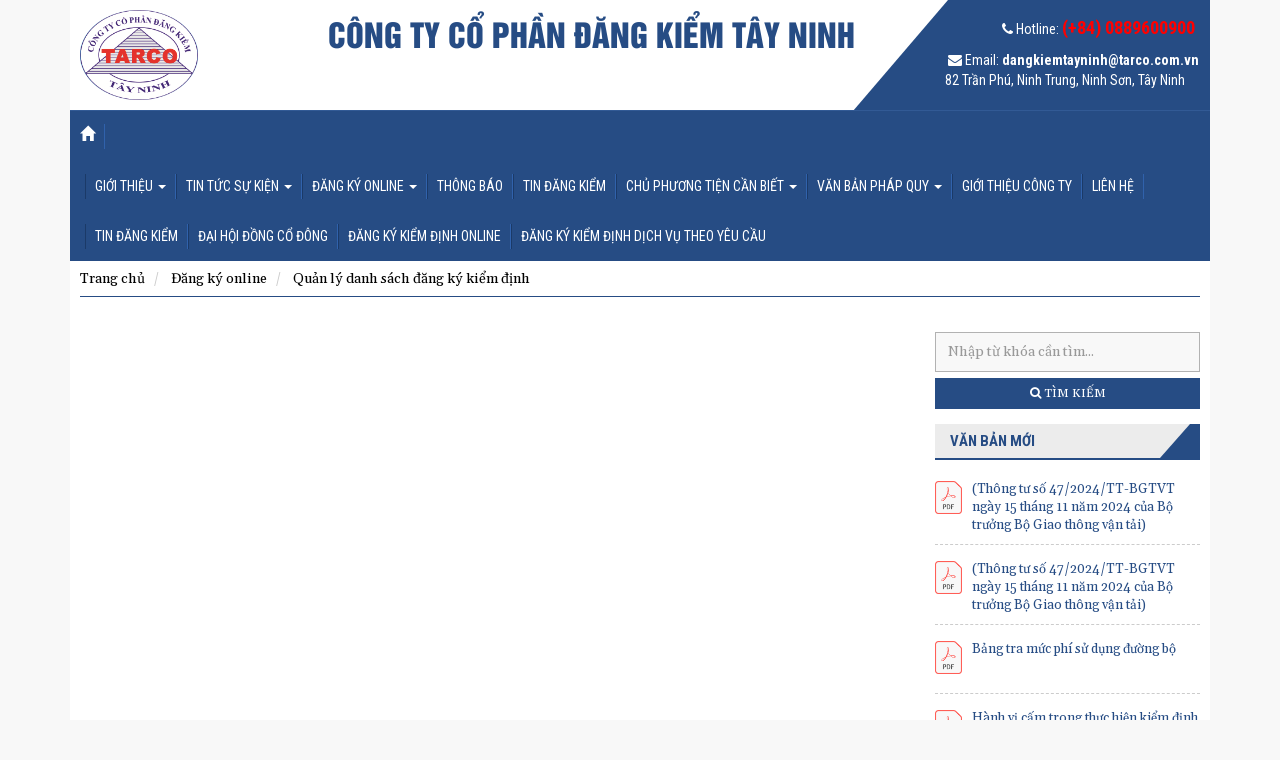

--- FILE ---
content_type: text/html; charset=UTF-8
request_url: https://dangkiemtayninh.vn/quan-ly-danh-sach-dang-ky-kiem-dinh.html
body_size: 5680
content:
<!DOCTYPE html>
<html lang="vi">
<head>
<meta name="viewport" content="width=device-width, initial-scale=1" class="metaview">
<meta http-equiv="Content-Type" content="text/html; charset=utf-8" />
<meta name="format-detection" content="telephone=no">
<base href="https://dangkiemtayninh.vn/" />
<link rel="canonical" href="https://dangkiemtayninh.vn/quan-ly-danh-sach-dang-ky-kiem-dinh.html" />
<link href="https://dangkiemtayninh.vn/img_data/icon/LOGONHO250226866731.png" rel="shortcut icon" type="image/x-icon" />
<title>Quản lý danh sách đăng ký kiểm định</title>
<meta name="keywords" content="" />
<meta name="description" content="" />
  <meta content="INDEX,FOLLOW" name="robots" />
<meta itemprop="name" content="Quản lý danh sách đăng ký kiểm định">
<meta itemprop="description" content="">
<meta itemprop="image" content="https://dangkiemtayninh.vn/img_data/images/">

<meta name="twitter:card" content="summary_large_image">
<meta name="twitter:site" content="@publisher_handle">
<meta name="twitter:title" content="Quản lý danh sách đăng ký kiểm định">
<meta name="twitter:description" content="">
<meta name="twitter:creator" content="@author_handle">
<meta name="twitter:image:src" content="https://dangkiemtayninh.vn/img_data/images/">

<meta property="og:title" content="Quản lý danh sách đăng ký kiểm định" />
<meta property="og:type" content="article" />
<meta property="og:url" content="https://dangkiemtayninh.vn/quan-ly-danh-sach-dang-ky-kiem-dinh.html" />
<meta property="og:image" content="https://dangkiemtayninh.vn/img_data/images/" />
<meta property="og:description" content="" />
<meta property="og:site_name" content="hutoglobal" />
<meta property="fb:page_id" content="" />



<link rel="preconnect" href="https://fonts.gstatic.com">
<link href="https://fonts.googleapis.com/css2?family=Gelasio:ital,wght@0,400;0,500;0,600;0,700;1,400;1,500;1,600;1,700&family=Roboto+Condensed:ital,wght@0,400;0,700;1,400;1,700&display=swap" rel="stylesheet">
<link rel="stylesheet" href="templates/module/uikit/css/uikit.css" />
<link href="https://dangkiemtayninh.vn/templates/module/bootstrap/css/bootstrap.min.css" rel="stylesheet" />
<link href="https://dangkiemtayninh.vn/templates/css/styles.css" rel="stylesheet" />
<link href="https://dangkiemtayninh.vn/templates/css/responsive.css" rel="stylesheet" />
<script src="https://dangkiemtayninh.vn/templates/module/bootstrap/js/jquery-1.11.3.min.js"></script>

</head>
<body data-src="tin-tuc">
        
<header>
    <div class="container">
        <div style="background-color: #ffff;">
            <div class="row">
                <div class="col-md-2 col-sm-3 col-text">
                    <a href="https://dangkiemtayninh.vn/" title="CÔNG TY CỔ PHẦN ĐĂNG KIỂM TÂY NINH" class="logo">
                        <img src="https://dangkiemtayninh.vn/img_data/icon/LOGONHO428808171859.png" alt="CÔNG TY CỔ PHẦN ĐĂNG KIỂM TÂY NINH" />
                    </a>
                </div>
                <div class="col-md-7 col-sm-9 col-text">
                                        <div class="page-name">CÔNG TY CỔ PHẦN ĐĂNG KIỂM TÂY NINH</div>
                                        <!--div class="text-right lienhe-head">
                        <span><i class="fa fa-map-marker"></i>82 Trần Phú, Ninh Trung, Ninh Sơn, Tây Ninh</span>
                        <span><i class="fa fa-phone"></i>+848 89600900</span>
                        <span><i class="fa fa-envelope"></i>dangkiemtayninh@tarco.com.vn</span>
                    </div-->
                </div>
                <div class="col-sm-3 sm-none">
                    <div class=" right-head col-text text-right">
                        <div class="hotline"><i class="fa fa-phone"></i> Hotline: <strong>(+84) 0889600900</strong></div>
                        <div class="email"><i class="fa fa-envelope" aria-hidden="true"></i> Email: <strong>dangkiemtayninh@tarco.com.vn</strong></div>
                        <div class="diachi">82 Trần Phú, Ninh Trung, Ninh Sơn, Tây Ninh</div>
                    </div>
                </div>
            </div>
        </div>
    </div>
</header>
<div class="container">
    <nav class="navbar navbar-default" role="navigation">
        <!-- Brand and toggle get grouped for better mobile display -->
        <div class="navbar-header">
            <button type="button" class="navbar-toggle" data-toggle="collapse" data-target="#bs-example-navbar-collapse-1">
            <span class="sr-only">Toggle navigation</span>
            <span class="icon-bar"></span>
            <span class="icon-bar"></span>
            <span class="icon-bar"></span>
            </button>
            <a class="navbar-brand" href="https://dangkiemtayninh.vn/"><span class="glyphicon glyphicon-home"></span></a>
        </div>
        <!-- Collect the nav links, forms, and other content for toggling -->
        <div class="collapse navbar-collapse" id="bs-example-navbar-collapse-1">
            <ul class="nav navbar-nav">
                <li class="dropdown dropdown2" >
                        <a href="https://dangkiemtayninh.vn/gioi-thieu.html" title="Giới thiệu">Giới thiệu <span class="caret"></span></a>
                        <ul class="dropdown-menu">
                            
                        <li  class="sub-nav">
                            <a href="https://dangkiemtayninh.vn/chi-nhanh-truc-thuoc.html" title="Chi nhánh trực thuộc">Chi nhánh trực thuộc <span class="caret"></span></a>
                            <ul><li><a href="https://dangkiemtayninh.vn/gioi-thieu-cong-ty.html" title="Giới thiệu công ty">Giới thiệu công ty</a></li></ul>
                        </li><li><a href="https://dangkiemtayninh.vn/so-do-to-chuc.html" title="Sơ đồ tổ chức">Sơ đồ tổ chức</a></li><li><a href="https://dangkiemtayninh.vn/chinh-sach-va-muc-tieu-chat-luong.html" title="Chính sách và mục tiêu chất lượng">Chính sách và mục tiêu chất lượng</a></li>
                        </ul>
                    </li><li class="dropdown dropdown2" >
                        <a href="https://dangkiemtayninh.vn/tin-tuc-su-kien.html" title="Tin tức sự kiện">Tin tức sự kiện <span class="caret"></span></a>
                        <ul class="dropdown-menu">
                            
                        <li  class="sub-nav">
                            <a href="https://dangkiemtayninh.vn/tin-noi-bo.html" title="Tin nội bộ">Tin nội bộ <span class="caret"></span></a>
                            <ul><li><a href="https://dangkiemtayninh.vn/hoat-dong-noi-bo.html" title="Hoạt động nội bộ">Hoạt động nội bộ</a></li><li><a href="https://dangkiemtayninh.vn/dao-tao-tuyen-dung.html" title="Đào tạo - Tuyển dụng">Đào tạo - Tuyển dụng</a></li><li><a href="https://dangkiemtayninh.vn/thong-bao-5.html" title="Thông báo">Thông báo</a></li></ul>
                        </li><li><a href="https://dangkiemtayninh.vn/tin-dang-kiem-5.html" title="Tin đăng kiểm">Tin đăng kiểm</a></li><li><a href="https://dangkiemtayninh.vn/tin-giao-thong-.html" title="Tin giao thông ">Tin giao thông </a></li><li><a href="https://dangkiemtayninh.vn/tin-kinh-te.html" title="Tin kinh tế">Tin kinh tế</a></li><li><a href="https://dangkiemtayninh.vn/tin-xa-hoi-.html" title="Tin Xã hội ">Tin Xã hội </a></li><li><a href="https://dangkiemtayninh.vn/tin-khac.html" title="Tin khác">Tin khác</a></li>
                        </ul>
                    </li><li class="dropdown dropdown2" >
                        <a href="https://dangkiemtayninh.vn/dang-ky-online.html" title="Đăng ký online">Đăng ký online <span class="caret"></span></a>
                        <ul class="dropdown-menu">
                            <li><a href="https://dangkiemtayninh.vn/dang-ky-kiem-dinh-online.html" title="Đăng ký kiểm định online">Đăng ký kiểm định online</a></li><li><a href="https://dangkiemtayninh.vn/dang-ky-kiem-dinh-dich-vu-theo-yeu-cau.html" title="Đăng ký kiểm định dịch vụ theo yêu cầu">Đăng ký kiểm định dịch vụ theo yêu cầu</a></li><li><a href="https://dangkiemtayninh.vn/quan-ly-danh-sach-dang-ky-kiem-dinh.html" title="Quản lý danh sách đăng ký kiểm định">Quản lý danh sách đăng ký kiểm định</a></li>
                        </ul>
                    </li><li><a href="https://dangkiemtayninh.vn/thong-bao-5.html" title="Thông báo">Thông báo</a></li><li><a href="https://dangkiemtayninh.vn/tin-dang-kiem.html" title="Tin đăng kiểm">Tin đăng kiểm</a></li><li class="dropdown dropdown2" >
                        <a href="https://dangkiemtayninh.vn/chu-phuong-tien-can-biet.html" title="Chủ phương tiện cần biết">Chủ phương tiện cần biết <span class="caret"></span></a>
                        <ul class="dropdown-menu">
                            <li><a href="https://dangkiemtayninh.vn/thu-tuc-dang-kiem.html" title="Thủ tục Đăng kiểm">Thủ tục Đăng kiểm</a></li><li><a href="https://dangkiemtayninh.vn/tin-dang-kiem.html" title="Tin đăng kiểm">Tin đăng kiểm</a></li>
                        </ul>
                    </li><li class="dropdown dropdown2" >
                        <a href="https://dangkiemtayninh.vn/van-ban-phap-quy.html" title="Văn bản pháp quy">Văn bản pháp quy <span class="caret"></span></a>
                        <ul class="dropdown-menu">
                            <li><a href="https://dangkiemtayninh.vn/van-ban-quy-pham-phap-luat.html" title="Văn bản Quy phạm pháp luật">Văn bản Quy phạm pháp luật</a></li><li><a href="https://dangkiemtayninh.vn/quy-chuan-tieu-chuan.html" title="Quy Chuẩn - Tiêu Chuẩn">Quy Chuẩn - Tiêu Chuẩn</a></li><li><a href="https://dangkiemtayninh.vn/huong-dan.html" title="Hướng dẫn">Hướng dẫn</a></li>
                        <li  class="sub-nav">
                            <a href="https://dangkiemtayninh.vn/chu-phuong-tien-can-biet.html" title="Chủ phương tiện cần biết">Chủ phương tiện cần biết <span class="caret"></span></a>
                            <ul><li><a href="https://dangkiemtayninh.vn/thu-tuc-dang-kiem.html" title="Thủ tục Đăng kiểm">Thủ tục Đăng kiểm</a></li><li><a href="https://dangkiemtayninh.vn/tin-dang-kiem.html" title="Tin đăng kiểm">Tin đăng kiểm</a></li></ul>
                        </li>
                        </ul>
                    </li><li><a href="https://dangkiemtayninh.vn/gioi-thieu-cong-ty.html" title="Giới thiệu công ty">Giới thiệu công ty</a></li><li><a href="https://dangkiemtayninh.vn/lien-he.html" title="Liên hệ">Liên hệ</a></li><li><a href="https://dangkiemtayninh.vn/tin-dang-kiem-5.html" title="Tin đăng kiểm">Tin đăng kiểm</a></li><li><a href="https://dangkiemtayninh.vn/dai-hoi-dong-co-dong-.html" title="ĐẠI HỘI ĐỒNG CỔ ĐÔNG ">ĐẠI HỘI ĐỒNG CỔ ĐÔNG </a></li><li><a href="https://dangkiemtayninh.vn/dang-ky-kiem-dinh-online.html" title="Đăng ký kiểm định online">Đăng ký kiểm định online</a></li><li><a href="https://dangkiemtayninh.vn/dang-ky-kiem-dinh-dich-vu-theo-yeu-cau.html" title="Đăng ký kiểm định dịch vụ theo yêu cầu">Đăng ký kiểm định dịch vụ theo yêu cầu</a></li>            </ul>
            <!--form class="navbar-form navbar-left" role="search">
                <div class="form-group">
                    <input type="text" class="form-control" placeholder="Search">
                </div>
                <button type="submit" class="btn btn-default">Submit</button>
            </form-->
            
        </div>
        <!-- /.navbar-collapse -->
    <!-- /.container-fluid -->
    </nav>
</div>
 

<link href="https://dangkiemtayninh.vn/templates/module/HC-MobileNav/css/HC-Mobilenav.css" rel="stylesheet"/>
<nav id="main-nav">
    <ul class="first-nav">
        <li>
            <form method="get" action="index.php" role="search">
                <input type="hidden" name="com" value="search">
                <input name="textsearch" type="text" class="form-control" placeholder="Nhập từ khóa tìm kiếm">
            </form>
        </li>
    </ul>
    <ul class="second-nav">
        <li>
                        <a href="https://dangkiemtayninh.vn/gioi-thieu.html"  title="Giới thiệu">Giới thiệu</a>
                        <ul>
                            
                        <li>
                            <a href="https://dangkiemtayninh.vn/chi-nhanh-truc-thuoc.html" title="Chi nhánh trực thuộc">Chi nhánh trực thuộc <span class="caret"></span></a>
                            <ul><li><a href="https://dangkiemtayninh.vn/gioi-thieu-cong-ty.html" title="Giới thiệu công ty">Giới thiệu công ty</a></li></ul>
                        </li><li><a href="https://dangkiemtayninh.vn/so-do-to-chuc.html" title="Sơ đồ tổ chức">Sơ đồ tổ chức</a></li><li><a href="https://dangkiemtayninh.vn/chinh-sach-va-muc-tieu-chat-luong.html" title="Chính sách và mục tiêu chất lượng">Chính sách và mục tiêu chất lượng</a></li>
                        </ul>
                    </li><li>
                        <a href="https://dangkiemtayninh.vn/tin-tuc-su-kien.html"  title="Tin tức sự kiện">Tin tức sự kiện</a>
                        <ul>
                            
                        <li>
                            <a href="https://dangkiemtayninh.vn/tin-noi-bo.html" title="Tin nội bộ">Tin nội bộ <span class="caret"></span></a>
                            <ul><li><a href="https://dangkiemtayninh.vn/hoat-dong-noi-bo.html" title="Hoạt động nội bộ">Hoạt động nội bộ</a></li><li><a href="https://dangkiemtayninh.vn/dao-tao-tuyen-dung.html" title="Đào tạo - Tuyển dụng">Đào tạo - Tuyển dụng</a></li><li><a href="https://dangkiemtayninh.vn/thong-bao-5.html" title="Thông báo">Thông báo</a></li></ul>
                        </li><li><a href="https://dangkiemtayninh.vn/tin-dang-kiem-5.html" title="Tin đăng kiểm">Tin đăng kiểm</a></li><li><a href="https://dangkiemtayninh.vn/tin-giao-thong-.html" title="Tin giao thông ">Tin giao thông </a></li><li><a href="https://dangkiemtayninh.vn/tin-kinh-te.html" title="Tin kinh tế">Tin kinh tế</a></li><li><a href="https://dangkiemtayninh.vn/tin-xa-hoi-.html" title="Tin Xã hội ">Tin Xã hội </a></li><li><a href="https://dangkiemtayninh.vn/tin-khac.html" title="Tin khác">Tin khác</a></li>
                        </ul>
                    </li><li>
                        <a href="https://dangkiemtayninh.vn/dang-ky-online.html"  title="Đăng ký online">Đăng ký online</a>
                        <ul>
                            <li><a href="https://dangkiemtayninh.vn/dang-ky-kiem-dinh-online.html" title="Đăng ký kiểm định online">Đăng ký kiểm định online</a></li><li><a href="https://dangkiemtayninh.vn/dang-ky-kiem-dinh-dich-vu-theo-yeu-cau.html" title="Đăng ký kiểm định dịch vụ theo yêu cầu">Đăng ký kiểm định dịch vụ theo yêu cầu</a></li><li><a href="https://dangkiemtayninh.vn/quan-ly-danh-sach-dang-ky-kiem-dinh.html" title="Quản lý danh sách đăng ký kiểm định">Quản lý danh sách đăng ký kiểm định</a></li>
                        </ul>
                    </li><li><a href="https://dangkiemtayninh.vn/thong-bao-5.html" title="Thông báo">Thông báo</a></li><li><a href="https://dangkiemtayninh.vn/tin-dang-kiem.html" title="Tin đăng kiểm">Tin đăng kiểm</a></li><li>
                        <a href="https://dangkiemtayninh.vn/chu-phuong-tien-can-biet.html"  title="Chủ phương tiện cần biết">Chủ phương tiện cần biết</a>
                        <ul>
                            <li><a href="https://dangkiemtayninh.vn/thu-tuc-dang-kiem.html" title="Thủ tục Đăng kiểm">Thủ tục Đăng kiểm</a></li><li><a href="https://dangkiemtayninh.vn/tin-dang-kiem.html" title="Tin đăng kiểm">Tin đăng kiểm</a></li>
                        </ul>
                    </li><li>
                        <a href="https://dangkiemtayninh.vn/van-ban-phap-quy.html"  title="Văn bản pháp quy">Văn bản pháp quy</a>
                        <ul>
                            <li><a href="https://dangkiemtayninh.vn/van-ban-quy-pham-phap-luat.html" title="Văn bản Quy phạm pháp luật">Văn bản Quy phạm pháp luật</a></li><li><a href="https://dangkiemtayninh.vn/quy-chuan-tieu-chuan.html" title="Quy Chuẩn - Tiêu Chuẩn">Quy Chuẩn - Tiêu Chuẩn</a></li><li><a href="https://dangkiemtayninh.vn/huong-dan.html" title="Hướng dẫn">Hướng dẫn</a></li>
                        <li>
                            <a href="https://dangkiemtayninh.vn/chu-phuong-tien-can-biet.html" title="Chủ phương tiện cần biết">Chủ phương tiện cần biết <span class="caret"></span></a>
                            <ul><li><a href="https://dangkiemtayninh.vn/thu-tuc-dang-kiem.html" title="Thủ tục Đăng kiểm">Thủ tục Đăng kiểm</a></li><li><a href="https://dangkiemtayninh.vn/tin-dang-kiem.html" title="Tin đăng kiểm">Tin đăng kiểm</a></li></ul>
                        </li>
                        </ul>
                    </li><li><a href="https://dangkiemtayninh.vn/gioi-thieu-cong-ty.html" title="Giới thiệu công ty">Giới thiệu công ty</a></li><li><a href="https://dangkiemtayninh.vn/lien-he.html" title="Liên hệ">Liên hệ</a></li><li><a href="https://dangkiemtayninh.vn/tin-dang-kiem-5.html" title="Tin đăng kiểm">Tin đăng kiểm</a></li><li><a href="https://dangkiemtayninh.vn/dai-hoi-dong-co-dong-.html" title="ĐẠI HỘI ĐỒNG CỔ ĐÔNG ">ĐẠI HỘI ĐỒNG CỔ ĐÔNG </a></li><li><a href="https://dangkiemtayninh.vn/dang-ky-kiem-dinh-online.html" title="Đăng ký kiểm định online">Đăng ký kiểm định online</a></li><li><a href="https://dangkiemtayninh.vn/dang-ky-kiem-dinh-dich-vu-theo-yeu-cau.html" title="Đăng ký kiểm định dịch vụ theo yêu cầu">Đăng ký kiểm định dịch vụ theo yêu cầu</a></li>    </ul>
</nav>
<!-- hc-offcanvas-nav -->
<script src="https://dangkiemtayninh.vn/templates/module/HC-MobileNav/js/hc-offcanvas-nav.js"></script>
<script>
    (function($) {
      var $main_nav = $('#main-nav');
      var $toggle = $('.navbar-toggle');
      var defaultData = {
    	maxWidth: false,
    	customToggle: $toggle,
    	navTitle: 'Danh mục',
    	levelTitles: true,
    	pushContent: '#container',
    	insertClose: false,
      };
      // call our plugin
      var Nav = $main_nav.hcOffcanvasNav(defaultData);
    
    })(jQuery);
</script>
<!-- hc-offcanvas-nav -->    <div class="container">
    <div class="br-trang p10">
        <div class="sodotrang">
            
				<ol vocab="https://schema.org/" typeof="BreadcrumbList" class="breadcrumb">
                                    <li property="itemListElement" typeof="ListItem">
                                        <a property="item" typeof="WebPage" href="https://dangkiemtayninh.vn/">
                                                <span property="name">Trang chủ</span>
                                        </a> <meta property="position" content="1">
                                    </li>
                                    
                                    <li property="itemListElement" typeof="ListItem">
                                        <a  property="item" typeof="WebPage" href="https://dangkiemtayninh.vn/dang-ky-online.html">
                                            <span property="name">Đăng ký online</span>
                                        </a> <meta property="position" content="2">
                                    </li>
                                    <li property="itemListElement" typeof="ListItem">
                                        <a class="active" property="item" typeof="WebPage" href="https://dangkiemtayninh.vn/quan-ly-danh-sach-dang-ky-kiem-dinh.html">
                                            <span property="name">Quản lý danh sách đăng ký kiểm định</span>
                                        </a> <meta property="position" content="3">
                                    </li>
				</ol>        </div>
        <div class="row m-10">
            <div class="col-md-9 col-sm-8 p10">
				
                <div class="list-news" style="border: none;margin-top: 0;padding-top: 16px;">
                                </div>
                <div class="pagination-page">
                                    </div>
            </div>
            <div class="col-md-3 p10 col-sm-4">
                <div class="box-search">
    <form method="GET" action="index.php" class="search-form" >
        <input type="hidden" name="com" value="search">
        <input name="textsearch" type="text" class="form-control" placeholder="Nhập từ khóa cần tìm...">
        <button class="btn btn-search" type="submit"><i class="fa fa-search"></i> Tìm kiếm</button>
    </form>
</div>
<div class="title-right">
    <span></span> Văn bản mới
</div>
<div class="list-vanban">
    <ul class="vanban">
                <li><a href="https://dangkiemtayninh.vn/-thong-tu-so-47-2024-tt-bgtvt-ngay-15-thang-11-nam-2024-cua-bo-truong-bo-giao-thong-van-tai--114.html" title="(Thông tư số 47/2024/TT-BGTVT ngày 15 tháng 11 năm 2024 của Bộ trưởng Bộ Giao thông vận tải)">(Thông tư số 47/2024/TT-BGTVT ngày 15 tháng 11 năm 2024 của Bộ trưởng Bộ Giao thông vận tải)</a></li>  
                 <li><a href="https://dangkiemtayninh.vn/-thong-tu-so-47-2024-tt-bgtvt-ngay-15-thang-11-nam-2024-cua-bo-truong-bo-giao-thong-van-tai-.html" title="(Thông tư số 47/2024/TT-BGTVT ngày 15 tháng 11 năm 2024 của Bộ trưởng Bộ Giao thông vận tải)">(Thông tư số 47/2024/TT-BGTVT ngày 15 tháng 11 năm 2024 của Bộ trưởng Bộ Giao thông vận tải)</a></li>  
                 <li><a href="https://dangkiemtayninh.vn/bang-tra-muc-phi-su-dung-duong-bo.html" title="Bảng tra mức phí sử dụng đường bộ">Bảng tra mức phí sử dụng đường bộ</a></li>  
                 <li><a href="https://dangkiemtayninh.vn/hanh-vi-cam-trong-thuc-hien-kiem-dinh-xe-co-gioi.html" title="Hành vị cấm trong thực hiện kiểm định xe cơ giới">Hành vị cấm trong thực hiện kiểm định xe cơ giới</a></li>  
                 <li><a href="https://dangkiemtayninh.vn/noi-quy-phong-chong-dich-covid-19-tai-cong-ty-cp-dang-kiem-tay-ninh.html" title="Nội quy phòng chống dịch CoVid-19 tại Công ty CP Đăng kiểm Tây Ninh">Nội quy phòng chống dịch CoVid-19 tại Công ty CP Đăng kiểm Tây Ninh</a></li>  
                 <li><a href="https://dangkiemtayninh.vn/thong-tu-quy-dinh-muc-thu-che-do-thu-nop-mien-quan-ly-va-su-dung-phi-su-dung-duong-bo-.html" title="Thông tư quy định mức thu, chế độ thu, nộp, miễn, quản lý và sử dụng phí sử dụng đường bộ.">Thông tư quy định mức thu, chế độ thu, nộp, miễn, quản lý và sử dụng phí sử dụng đường bộ.</a></li>  
                 <li><a href="https://dangkiemtayninh.vn/thong-tu-quy-dinh-ve-gia-dich-vu-kiem-dinh-an-toan-ky-thuat-va-bao-ve-moi-truong-doi-voi-xe-co-gioi-thiet-bi-va-xe-may-chuyen-dung-dang-luu-hanh-danh-gia-hieu-chuan-thiet-bi-kiem-tra-xe-co-gioi-.html" title="Thông tư quy định về giá dịch vụ kiểm định an toàn kỹ thuật và bảo vệ môi trường đối với xe cơ giới, thiết bị và xe máy chuyên dùng đang lưu hành; đánh giá, hiệu chuẩn thiết bị kiểm tra xe cơ giới.">Thông tư quy định về giá dịch vụ kiểm định an toàn kỹ thuật và bảo vệ môi trường đối với xe cơ giới, thiết bị và xe máy chuyên dùng đang lưu hành; đánh giá, hiệu chuẩn thiết bị kiểm tra xe cơ giới.</a></li>  
                 <li><a href="https://dangkiemtayninh.vn/thong-tu-quy-dinh-muc-thu-che-do-thu-nop-quan-ly-le-phi-cap-giay-chung-nhan-bao-dam-chat-luong-an-toan-ky-thuat-doi-voi-may-thiet-bi-phuong-tien-giao-thong-van-tai-co-yeu-cau-nghiem-ngat-ve-an-toan-.html" title="Thông tư quy định mức thu, chế độ thu, nộp, quản lý lệ phí cấp giấy chứng nhận bảo đảm chất lượng, an toàn kỹ thuật đối với máy, thiết bị, phương tiện giao thông vận tải có yêu cầu nghiêm ngặt về an toàn.">Thông tư quy định mức thu, chế độ thu, nộp, quản lý lệ phí cấp giấy chứng nhận bảo đảm chất lượng, an toàn kỹ thuật đối với máy, thiết bị, phương tiện giao thông vận tải có yêu cầu nghiêm ngặt về an toàn.</a></li>  
                 <li><a href="https://dangkiemtayninh.vn/quy-chuan-ky-thuat-quoc-gia-ve-don-vi-dang-kiem-xe-co-gioi--114.html" title="Quy chuẩn kỹ thuật quốc gia về đơn vị Đăng kiểm xe cơ giới.">Quy chuẩn kỹ thuật quốc gia về đơn vị Đăng kiểm xe cơ giới.</a></li>  
                 <li><a href="https://dangkiemtayninh.vn/quy-chuan-ky-thuat-quoc-gia-ve-chat-luong-an-toan-ky-thuat-va-bao-ve-moi-truong-doi-voi-xe-o-to-.html" title="Quy chuẩn kỹ thuật quốc gia về chất lượng an toàn kỹ thuật và bảo vệ môi trường đối với xe ô tô.">Quy chuẩn kỹ thuật quốc gia về chất lượng an toàn kỹ thuật và bảo vệ môi trường đối với xe ô tô.</a></li>  
             </ul>
</div>
<div class="title-right">
    <span></span> Thông báo
</div>
<div class="list-thongbao">
    <ul class="thongbao">
                <li><a href="https://dangkiemtayninh.vn/quy-khach-co-the-dang-ky-kiem-dinh-online-qua-so-tong-dai-0889-600900-.html" title="Quý khách có thể đăng ký kiểm định online qua số tổng đài 0889 600900 ">Quý khách có thể đăng ký kiểm định online qua số tổng đài 0889 600900 </a></li>  
             </ul>
</div>
<div class="title-right">
    <span></span> Thư viện ảnh
</div>
<div class="thuvienanh">
    </div>
<br>
<div class="thuvienanh">
<div class="quangcao">
	<a href="">
		<img src="img_data/images/images419945231666.jfif" alt="" />
	</a>
</div>
</div>
<div class="title-right">
    <span></span> Liên kết website
</div>
<div class="lienketweb">
    <ul>
                <li><a href="https://www.tayninh.gov.vn/Pages/Default.aspx" title="Cổng thông tin điện tử Tây Ninh" target="_blank">Cổng thông tin điện tử Tây Ninh</a></li>  
                 <li><a href="https://mt.gov.vn/vn/Pages/Trangchu.aspx" title="Cổng thông tin điện tử Bộ GTVT" target="_blank">Cổng thông tin điện tử Bộ GTVT</a></li>  
                 <li><a href="http://www.vr.org.vn/" title="Cổng thông tin điện tử Cục Đăng kiểm Việt Nam" target="_blank">Cổng thông tin điện tử Cục Đăng kiểm Việt Nam</a></li>  
                 <li><a href="" title="" target="_blank"></a></li>  
             </ul>
</div>            </div>
        </div>
    </div>
</div>
    
<div class="container">
    <footer class="text-center">
        <h4 class="title-f">CÔNG TY CỔ PHẦN ĐĂNG KIỂM TÂY NINH</h4>
        <div class="content">
            <p style="text-align:center">Địa chỉ: 082 Trần Phú, KP Ninh Trung, P Ninh Sơn, Tây Ninh</p>

<p style="text-align:center">Fax: 0276.3824223</p>

<p style="text-align:center">Email: dangkiemtayninh@tarco.com.vn</p>

<p style="text-align:center">Website: dangkiemtayninh.vn</p>
        </div>
		<hr style="border-top: 1px dashed #ccc;width: 46%;margin: 18px auto;display: block;">
		<div class="row">
			<div  class="col-md-4">
				<p><strong><i class="fa fa-map-marker" aria-hidden="true"></i> Trung tâm Đăng kiểm 7001S</strong></p>
				<p style="text-align:center">Địa chỉ:&nbsp;Địa chỉ Số 82 đường Trần Phú, khu phố Ninh Trung, phường Ninh Sơn, thành phố Tây Ninh, tỉnh Tây Ninh</p>

<p style="text-align:center">Mail: dangkiemxecogioi7001S@tarco.com.vn</p>

<p style="text-align:center">Điện thoại: 0276.38.21.820</p>
			</div>
			<div  class="col-md-4">
				<p><strong><i class="fa fa-map-marker" aria-hidden="true"></i> Trung tâm Đăng kiểm 7002S</strong></p>
				<p style="text-align:center">Địa chỉ: KP Tân Lộc, P Gia Lộc, TX Trảng Bàng, Tỉnh Tây Ninh</p>

<p style="text-align:center">Điện thoại: 0276.38.93.457</p>

<p style="text-align:center">Mail: dangkiemxecogioi7002S@tarco.com.vn</p>
			</div>
			<div  class="col-md-4">
				<p><strong><i class="fa fa-map-marker" aria-hidden="true"></i>  Trung tâm Đăng kiểm 7003D</strong></p>
				<p>Địa chỉ:&nbsp;Nằm trên đường ĐT 793 thuộc địa bàn ấp Thạnh Hưng, xã Thạnh Đông, huyện Tân Châu, tỉnh Tây Ninh</p>

<p style="text-align:center">Điện thoại: 0276.37.37.003</p>

<p style="text-align:center">Mail: dangkiemxecogioi7003D@tarco.com.vn</p>
			</div>
		</div>
        <div class="chantrang">
            Copyright © 2021 dangkiemtayninh.vn - <a href="http://phuongnamvina.vn/" style=color:#fa1616;" target="_blank" title="Thiết Kế Web: Ph&#432;&#417;ng Nam Vina">Thiết Kế Web: Ph&#432;&#417;ng Nam Vina</a>        </div>
    </footer>  
</div>    <script src="https://dangkiemtayninh.vn/templates/module/bootstrap/js/bootstrap.js"></script>
<link href="https://dangkiemtayninh.vn/templates/module/font-awesome/css/font-awesome.min.css" rel="stylesheet"/>
<script src="https://cdnjs.cloudflare.com/ajax/libs/jquery.matchHeight/0.7.0/jquery.matchHeight-min.js"></script>
<link href="https://dangkiemtayninh.vn/templates/css/animate.css" rel="stylesheet" />
<script src="https://dangkiemtayninh.vn/templates/js/wow.min.js"></script>
<!-- bootstrap datepicker -->
<link rel="stylesheet" href="templates/module/bootstrap-datepicker/css/bootstrap-datepicker.min.css">
<!-- bootstrap datepicker -->
<script src="templates/module/bootstrap-datepicker/js/bootstrap-datepicker.min.js"></script>
<!-- Bootstrap time Picker -->
<link rel="stylesheet" href="templates/module/timepicker/bootstrap-timepicker.min.css">
<!-- bootstrap time picker -->
<script src="templates/module/timepicker/bootstrap-timepicker.min.js"></script>
<script src="templates/module/bootstrap-datepicker/locales/bootstrap-datepicker.vi.min.js"></script>
<script async language="javascript">
    $(function() {
        $('.col-text').matchHeight();
    });
    new WOW().init();
</script>
<script type="text/javascript" src="templates/js/jquery.simplyscroll.min.js"></script>
<script type="text/javascript">
//Date picker
$('.datepicker').datepicker({
  autoclose: true,
  format: 'dd-mm-yyyy',
  language:'vi'
});
//Timepicker
$('.timepicker').timepicker({
  showInputs: false,
  showMeridian: false
});
(function($) {
    $(function() { //on DOM ready 
        $("#scroller").simplyScroll();
    });
 })(jQuery);
</script>
<!-- UIkit JS -->
<script src="templates/module/uikit/js/uikit.min.js"></script>
<style>
.datepicker, .bootstrap-timepicker-widget.dropdown-menu{
	    background-color: #fff;
}
</style></body>
</html>


--- FILE ---
content_type: text/css
request_url: https://dangkiemtayninh.vn/templates/css/styles.css
body_size: 2937
content:
@charset "utf-8";
/* CSS Document */
@font-face {
    font-family:helver;
    src:url("../fonts/UTM_HelvetIns.ttf") format('truetype');
    font-weight:normal;
    font-style:normal;
    font-display: swap;
}
img{max-width: 100%;}
.md-none{display: none !important;}
.md-block{display: block !important;}
.m0{margin: 0px;}.p0{padding: 0px !important;}.m-5{margin-left: -5px !important;margin-right: -5px !important;}.p5{padding-left: 5px;padding-right: 5px}.m-10{margin-left: -10px;margin-right: -10px}.p10{padding-left: 10px;padding-right: 10px}
body{font-family: 'Gelasio', serif;bottom: 0;position: relative;background-color: #f8f8f8;}
.pagination-page {text-align:center;margin-bottom:15px}
.pagination-page > span, .pagination-page  a{display:inline-block;width:30px;height:30px;line-height:30px;border:solid 1px #ddd;color:#000;}
.pagination-page  a:hover,
.pagination-page > span{background: #1f5892;color:#FFF;}
header{/* background: url(../images/br-head.jpg) no-repeat bottom right; */background-size: cover;padding-top: -2px;padding-bottom: 0px;/* border-top: 2px solid #264c84; */}
.page-name{margin: 0;font-family: helver;text-align: center;color: #264C84;line-height: 44px;/* margin-bottom: 10px; */margin-top: 11px;font-size: 32px;}
.navbar-nav>li:before{content:"";position: absolute;height: 50%;top: 25%;border-left: 1px solid #1b3a68;left: 0;}
.navbar-nav>li:after{content:"";position: absolute;height: 50%;top: 25%;border-left: 1px solid #3062ac;right: 0;}
.navbar-nav>li:last-child:after{display:none;}
.navbar-default .navbar-brand:after{content:"";position: absolute;height: 50%;top: 25%;border-left: 1px solid #3062ac;right: 0;}
.thongbao-moi{margin-top: 5px;background-color: #fff;position: relative;border-right: 30px solid #264c84;margin-bottom: 5px;overflow: hidden;}
.thongbao-moi .tieude{display: inline-block;padding: 10px 10px;background-color: #264c84;color: #fff;background-image: url(../images/icon-breaking.png);background-repeat: no-repeat;background-position: 10px center;padding-left: 30px;position: relative;padding-right: 15px;z-index: 1;}
.thongbao-moi .tieude:after{content:"";width: 0;height: 0;border-top: 40px solid #264c84;border-right: 40px solid transparent;position: absolute;left: 100%;top: 0;z-index: 10;}
.thongbao-moi:after{content:"";width: 0;height: 0;border-bottom: 40px solid #264c84;border-left: 40px solid transparent;position: absolute;right: 0;top: 0;}
.list-tb{
}
.list-tb li{display: inline-block;}.list-tb li a{color: #000;}
#scroller{list-style: none;padding: 0px;white-space: nowrap;/* text-overflow: ellipsis; */}
#scroller li{display: inline-block;padding-left: 15px;padding-right: 15px;}
.simply-scroll-container { position: relative;}
.simply-scroll-clip {position: relative;overflow: hidden;}
.simply-scroll-list {overflow: hidden;margin: 0;padding: 0;list-style: none;}
.simply-scroll-list li {padding: 0;margin: 0;list-style: none;}
.thongbao-moi .simply-scroll {width: 100%;margin-bottom: 1em;margin-top:10px;padding-left: 181px;position: absolute;left: 0;right: 0;top: 0;padding-right: 44px;}
.simply-scroll .simply-scroll-clip {width: 100%;}
.simply-scroll .simply-scroll-list li {}
.list-tb li a:before{content:"";height: 6px;width: 6px;background-color: #dd0f0f;display: inline-block;margin-right: 4px;border-radius: 50%;position: relative;top: -2px;}
.list-tb li a:hover{color: #f10a0a;}
.item-news-hot{
}
.item-news-hot .title{font-size: 18px;margin-bottom: 10px;margin-top: 0;font-family: 'Roboto Condensed', sans-serif;text-transform: uppercase;font-weight: 600;/* width: 80%; */line-height: 24px;}
.item-news-hot .title a{color: #264c84;}
.item-news-hot .content{/* width: 80%; */}
.title-home{margin-top: 15px;background-color: #ececec;margin-bottom: 20px;margin-left: -10px;margin-right: -10px;}
.title-home span{display: inline-block;padding: 5px 30px;font-family: 'Roboto Condensed', sans-serif;text-transform: uppercase;font-weight: 400;font-size: 15px;background-color: #264c84;color: #fff;line-height: 24px;padding-left: 15px;position: relative;}
.title-home span:after{content:"";width: 0;height: 0;border-top: 35px solid #264c84;border-right: 35px solid transparent;position: absolute;left: 100%;top: 0;z-index: 10;}
.br-trang{background-color: #fff;padding-top: 1px;/* box-shadow: 1px 1px 8px 2px #3b3a3a3d; */padding-bottom: 1px;}
.title-home span i{font-size: 13px;margin-right: 5px;}
.item-news-0{padding-bottom: 10px;border-bottom: 1px dashed #ccc;margin-bottom: 10px;}
.item-news-0 .title{font-size: 16px;/* text-transform: uppercase; *//* font-family: 'Roboto Condensed', sans-serif; */font-weight: 700;margin-top: 0;}
.item-news-0 .title a{color: #121211;}
.item-news-0 .title a:hover{color: #428bca;}
.item-news-0 .img{display: block;margin-bottom: 10px;height: 220px;}
.item-news-0 .img img{width: 100%;height: 100%;object-fit: cover;}
.item-news-0 .content{
}
.item-news-0 .chitiet{font-size: 13px;color: #858585;}
.item-news-0 .chitiet span{font-style: italic;margin-right: 20px;font-size: 12px;}
.item-news-0 .chitiet a{color: #264c84;}

.item-news-1{padding-bottom: 10px;border-bottom: 1px dotted #ccc;margin-bottom: 10px;}
.item-news-1 .title{font-size: 16px;/* text-transform: uppercase; *//* font-family: 'Roboto Condensed', sans-serif; */font-weight: 700;margin-top: 0;}
.item-news-1 .title a{color: #121211;}
.item-news-1 .title a:hover{color: #428bca;}
.item-news-1 .img{display: block;margin-bottom: 0;max-height: 130px;}
.item-news-1 .img img{width: 100%;height: 100%;object-fit: cover;}
.item-news-1 .content{margin-bottom: 0;/* text-align: justify; *//* font-size: 13px; */}
.list-lienquan{padding: 0;list-style: none;margin-top: 15px;margin-bottom: 20px;}
.list-lienquan li{margin-bottom: 10px;}
.list-lienquan li span{font-size: 12px;color: #666;margin-left: 5px;}
.list-lienquan li a{font-family: 'Roboto Condensed', sans-serif;font-weight: 600;color: #264c84;/* display: block; */margin-bottom: 10px;padding-left: 14px;position: relative;}
.list-lienquan li a:before{content:"";position: absolute;width: 5px;height: 5px;background-color: #264c84;left: 0;top: 6px;}
.item-news-1:last-child{border-bottom: none;}
.title-home span a{color: #fff;font-size: 14px;}
.title-sub{padding: 0;list-style: none;margin-bottom: 0;padding-right: 10px;}
.title-sub li{float: left;position: relative;}
.title-sub li a{display: block;padding: 7px;font-family: 'Roboto Condensed', sans-serif;color: #264c84;/* font-weight: 700; */}
.title-sub li:last-child{
}
.title-sub:after{content:"";}
.title-sub li a:hover{color: red;}
.title-sub li:before{content:"";height: 50%;position: absolute;top: 25%;border-left: 1px solid #c9c7c7;left: 0;}
.title-sub li:after{content:"";height: 50%;position: absolute;top: 25%;border-left: 1px solid #fefefe;right: 0;}
.title-sub li:nth-child(1):before{display:none;}
.title-home .chitiet{padding: 7px;font-family: 'Roboto Condensed', sans-serif;color: #264c84;display: inline-block;}
.item-news-3{margin-bottom: 10px;border-bottom: 1px dashed #dfdfdf;padding-bottom: 10px;}
.item-news-3 .img{display: block;}
.item-news-3 .img img{width: 100%;height: 100%;object-fit: cover;}
.item-news-3 .time{font-size: 12px;color: #7f7f7f;}
.item-news-3 .title{margin-top: 5px;font-size: 15px;font-family: 'Roboto Condensed', sans-serif;font-weight: 600;margin-bottom: 5px;}
.item-news-3 .title a{
    color: #313131;
    line-height:1.3;
    display: -webkit-box;
    -webkit-box-orient: vertical;
    -webkit-line-clamp:2;
    overflow: hidden;
    text-overflow: ellipsis;
}
.item-news-3 .title a:hover{
    color:red;
}
.item-news-3 .content{font-size: 13px;margin-bottom: 0;}
.item-news-2{margin-bottom: 20px;}
.item-news-2 .img{
	width: 100%;
    height: 200px;
    display: block;
}
.item-news-2 .img img{
	width: 100%;
    height: 100%;
    object-fit: cover;
}
.item-news-2 .title{font-family: 'Roboto Condensed', sans-serif;margin-top: 10px;font-size: 18px;text-transform: uppercase;line-height: 22px;font-weight: 600;}
.item-news-2 .title a{color: #2f2e2e;}
.item-news-2 .title a:hover{
}
.item-news-2 .content{
}
.item-news-2 .chitiet{font-size: 13px;color: #858585;}
.item-news-2 .chitiet span{font-style: italic;margin-right: 20px;font-size: 12px;}
.item-news-2 .chitiet a{color: #264c84;}
.item-news-3:last-child{border-bottom:none;}
.box-list{position: relative;margin-top: 20px;padding-top: 10px;}
.box-list:before{content:'';width: 30%;position: absolute;border-bottom: 1px dashed #ccc;left: 0;right: 0;margin: 0px auto;top: 0;}
.item-news-hot2{position: relative;margin-bottom: 10px;}
.item-news-hot2 img{height: 170px;width: 100%;object-fit: cover;}
.item-news-hot2  .title{font-size: 14px;font-family: 'Roboto Condensed', sans-serif;position: absolute;bottom: 0;background: rgba(255, 255, 255, 0.8);margin: 0;padding: 10px;font-weight: 600;left: 0;right: 0;}
.item-news-hot2  .title a{color: #264c84;line-height:1.4;}
.sldie-news{margin-bottom: 10px;}
.box-search{margin-top: 15px;}
.search-form{
}
.search-form input{height: 40px;background-color: #f8f8f8;border: 1px solid #b2b2b2;/* box-shadow: inset 1px 1px 10px 1px #b2b0b063; */margin-bottom: 6px;border-radius: 0;}
.search-form .btn-search{width: 100%;background-color: #264c84;color: #fff;text-transform: uppercase;font-size: 12px;border-radius: 0;}
.title-right{margin-top: 15px;background-color: #ececec;color: #264c84;text-align: left;position: relative;padding: 5px 15px;font-family: 'Roboto Condensed', sans-serif;text-transform: uppercase;font-weight: 600;font-size: 15px;line-height: 24px;border-right: 10px solid #264c84;border-bottom: 2px solid #264c84;}
.title-right span{}
.title-right:after{content:"";width: 0;height: 0;border-bottom: 34px solid #264c84;border-left: 30px solid transparent;position: absolute;right: 0;top: 0;}
.vanban{list-style: none;padding: 0;}
.vanban li{margin-bottom: 15px;border-bottom: 1px dashed #ccc;padding-bottom: 10px;}
.vanban li a{display: block;font-size: 13px;background-image: url(../images/icon-pdf.png);background-size: 27px;padding-left: 37px;background-repeat: no-repeat;background-position: 0px 1px;color: #264c84;min-height: 43px;}
.vanban li a{
    display: -webkit-box;
    -webkit-box-orient: vertical;
    -webkit-line-clamp:4;
    overflow: hidden;
    text-overflow: ellipsis;
}
.list-vanban{padding-top: 20px;}
.list-thongbao{padding-top: 20px;}
.thongbao{list-style: none;padding: 0;}
.thongbao li{margin-bottom: 15px;border-bottom: 1px dotted #ccc;padding-bottom: 10px;}
.thongbao li a{color: #ff0000;display: block;padding-left: 20px;position: relative;font-size: 13px;}
.thongbao li a:before{content:"\e122";display: inline-block;font-family: 'Glyphicons Halflings';position: absolute;left: 0;color: red;top: 1px;}
.thongbao li a:hover{color: #1b1b1b;}
.thuvienanh{padding-top: 15px;border: 1px solid #ececec;padding-left: 5px;padding-right: 5px;}
.item-album{margin-bottom: 15px;border-bottom: 1px dashed #5d5c5c;}
.item-album>a{display: block;height: 150px;}
.item-album>a img{width: 100%;height: 100%;object-fit: cover;}
.item-album h4{font-family: 'Roboto Condensed', sans-serif;text-align: center;font-size: 16px;font-weight: 600;}
.item-album h4 a{color: #4b4848;}
.item-album h4 a:hover{
}
.thongbao li:last-child{border-bottom: none;}
.lienketweb{padding-top: 15px;}
.lienketweb ul{list-style: none;padding: 0;}
.lienketweb ul li{margin-bottom: 10px;}
.lienketweb ul li a{/* color: #262525; */}
.lienketweb ul li a:before{content:"\e135";display: inline-block;font-family: 'Glyphicons Halflings';font-size: 12px;margin-right: 6px;}
.lienhe-head{font-weight: 700;color: red;}
.lienhe-head span{margin-left: 25px;}
.lienhe-head span i{margin-right: 5px;color: #000;}
.right-head{background-color: #264c84;position: relative;padding-right: 15px;padding-top: 15px;color: #ffff;white-space: nowrap;font-family: 'Roboto Condensed', sans-serif;}
.right-head:before{content:"";height: 0;border-bottom: 111px solid #264c84;border-left: 95px solid transparent;position: absolute;right: 100%;top: 0;}
.logo{padding: 10px;display: block;}
.logo img{height: 90px;}
.diachi{position: relative;bottom: 5px;right: 10px;margin-top: 5px;}
.hotline{font-size: 14px;margin-bottom: 10px;}
.hotline strong{font-size: 18px;color: red;}
footer{background-color: #264c84;color: #fff;padding-top: 30px;padding-bottom: 10px;padding-left: 10px;padding-right: 10px;}
.chantrang{position: relative;padding-top: 10px;margin-top: 15px;}
.chantrang:before{content:"";width: 80%;position: absolute;border-top: 1px solid #1c3964;border-bottom: 1px solid #3362a6;left: 0;right: 0;margin: 0px auto;top: 0;}
.chantrang:after{content:"";}
footer .title-f{margin-bottom: 20px;font-size: 20px;font-family: 'Roboto Condensed', sans-serif;text-transform: uppercase;font-weight: 700;}
.sodotrang{/* padding-left: 10px; *//* padding-right: 10px; */}
.list-news{margin-top: 20px;border-top: 1px dashed #cccc;padding-top: 20px;}
.breadcrumb a{color: #000;}
.title-tin{font-size: 22px;font-family: 'Roboto Condensed', sans-serif;font-weight: 700;color: #264c84;margin-top: 0px;margin-bottom: 10px;}
.chitiettin{margin-top: 16px;line-height:1.625}
.chitiettin img{
    max-width: 100% !important;
    height: auto !important;
    max-height: inherit !important;
    margin:10px 0;
}

.chitiettin td, .chitiettin th{
    padding:5px;
}
.thongtin-news{background-color: #ececec;padding: 5px 10px;font-style: italic;}
.title-lienquan{text-align: center;margin-top: 30px;font-weight: 600;font-size: 20px;font-family: 'Roboto Condensed', sans-serif;text-transform: uppercase;color: #264c84;}
.hc-nav-trigger.hc-nav-1{display: none !important;}
.quangcao{margin-bottom: 10px;}
.quangcao img{width: 100%;}
.slide-qc{
}
.slide-qc .item-quangcao{margin-bottom: 20px;}
.item-quangcao a{display: block;height: 200px;}
.item-quangcao a img{width: 100%;height: 100%;object-fit: cover;}
.sub-nav{position: relative;}
.sub-nav>ul{position: absolute;left: 100%;width: 100%;padding: 0;list-style: none;top: 0;background-color: #ffff;display: none;box-shadow: 3px 1px 9px 1px #54525236;}
.sub-nav>ul>li>a{display: block;padding: 10px 15px;color: #404040;text-transform: uppercase;font-family: 'Roboto Condensed';}
.sub-nav:hover ul{display: block;}
.sub-nav>ul>li>a:hover{background-color: #264c84;color: #fff;}
.bando-lienhe iframe{
	width: 100%;
    height: 335px;
}

--- FILE ---
content_type: text/css
request_url: https://dangkiemtayninh.vn/templates/css/responsive.css
body_size: 750
content:
.col-xs-5ths, .col-sm-5ths, .col-md-5ths, .col-lg-5ths {position: relative;min-height: 1px;overflow: hidden;}
.col-xs-5ths {width: 20%;float: left;}

@media (min-width: 768px) {.col-sm-5ths {width: 20%;float: left;}}
@media (min-width: 992px) {.col-md-5ths { width: 20%;float: left;}}
@media (min-width: 1200px) {.col-lg-5ths {width: 20%;float: left;}}
@media screen and (min-width: 1025px){
    .dropdown2:hover >ul{display:block;}
}
/*Ipad ngang(1024 x 768)*/
@media screen and (max-width: 1024px){
   .navbar-default .navbar-nav>li>a{
        padding-left: 7px;
        padding-right: 7px;
        font-size: 13px;
   }
   .ten_congty{
       font-size: 18px;
   }
   .dien_thoai{
       font-size: 14px;
       white-space: nowrap;
       overflow: hidden;
       text-overflow: ellipsis;
   }
   .diachi{
       font-size: 14px;
   }
   .ten_congty{
       font-size: 16px;
       padding-top: 11px;
       position: relative;
       top: 5px;
   }
   .item-dv .tieude a{
       font-size: 18px;
       height: 50px;
       line-height: 50px;
   }
   .navbar-brand:after{display:none;}
   .thongbao-moi .simply-scroll{
       padding-right: 10px;
   }
   
}
/*Ipad dọc(768 x 1024)*/
@media screen and (max-width: 768px){
    .sm-none{display: none !important;}
    .sm-block{display: block !important;}
    
    .hc-nav-trigger.hc-nav-1{
        display: block !IMPORTANT;
        border: none;
        float: right;
    }
    .navbar-default .navbar-nav>li>a{
        padding-left: 13px;
        padding-right: 13px;
        font-size: 13px;
    }
    .navbar-form{
        padding-right: 5px;
        padding-left: 5px;
    }
    .navbar-brand{
        padding-left:15px;
    }
    .page-name{
        font-size: 28px;
        line-height: 38px;
    }
    .navbar-collapse.collapse{
        display: none !important;
    }
    .navbar-header{
        float: none;
    }
}
/*Tablet nhỏ(480 x 640)*/
@media screen and (max-width: 767px){
    
    .xs-block{display:block !important;}
    .xs-none{display: none !important;}
    .hc-nav-trigger.hc-nav-1{
    	display: block !important;
    	/* padding: 20px 0px; */
    	float: right;
    	position: relative;
    	z-index: 1000;
    }
    .title-gt, .why h2.title{
        font-size: 20px;
        margin-top: 0;
        line-height: 28px;
    }
    .gioithieu .content{
        font-size: 15px;
        line-height: 20px;
    }
    .logo{
        padding: 5px 0px;
        display: block;
        text-align: center;
    }
    .logo img{
        height: 60px;
    }
   .block-logo{
       top: 0;
   }
   .page-name{
       font-size: 18px;
       line-height: 23px;
       margin-top: 0;
       margin-bottom: 10px;
   }
   .title-sub{
       display:none;
   }
   .container{
       padding-left: 10px;
       padding-right: 10px;
       background-color: #fff;
   }
   .thongbao-moi{
       border-right: none;
   }
   .thongbao-moi:after{display:none;}
   .thongbao-moi .tieude{
   height: 40px;
   /* font-size: 0px; */
   }
 }
/*Iphone(480 x 640)*/
@media screen and (max-width: 320px){
    
}
/*Smart phone nhỏ*/
@media screen and (max-width: 240px){
    
}



--- FILE ---
content_type: text/css
request_url: https://dangkiemtayninh.vn/templates/module/HC-MobileNav/css/HC-Mobilenav.css
body_size: 3509
content:

body.hc-nav-open {
	overflow: visible;
	position: fixed;
	width: 100%;
	min-height: 100%
}

.hc-offcanvas-nav {
	visibility: hidden;
	display: none;
	position: fixed;
	top: 0;
	height: 100%;
	z-index: 9999
}

.hc-offcanvas-nav.is-ios * {
	cursor: pointer !important
}

.hc-offcanvas-nav .nav-container {
	position: fixed;
	z-index: 9998;
	top: 0;
	width: 280px;
	height: 100%;
	max-width: 100%;
	max-height: 100%;
	box-sizing: border-box;
	transition: transform .4s ease
}

.hc-offcanvas-nav .nav-wrapper {
	width: 100%;
	height: 100%;
	max-height: 100vh;
	overscroll-behavior: none;
	box-sizing: border-box
}

.hc-offcanvas-nav .nav-content {
	height: 100%;
	max-height: 100vh
}

.hc-offcanvas-nav .nav-wrapper-0>.nav-content {
	overflow: scroll;
	overflow-x: visible;
	overflow-y: auto;
	box-sizing: border-box
}

.hc-offcanvas-nav ul {
	list-style: none;
	margin: 0;
	padding: 0
}

.hc-offcanvas-nav li {
	position: relative;
	display: block
}

.hc-offcanvas-nav li.level-open>.nav-wrapper {
	visibility: visible
}

.hc-offcanvas-nav input[type="checkbox"] {
	display: none
}

.hc-offcanvas-nav label {
	position: absolute;
	top: 0;
	left: 0;
	right: 0;
	bottom: 0;
	z-index: 10;
	cursor: pointer
}

.hc-offcanvas-nav a {
	position: relative;
	display: block;
	box-sizing: border-box;
	cursor: pointer
}

.hc-offcanvas-nav a,
.hc-offcanvas-nav a:hover {
	text-decoration: none
}

.hc-offcanvas-nav .nav-item {
	position: relative;
	display: block;
	box-sizing: border-box
}

.hc-offcanvas-nav.disable-body::after,
.hc-offcanvas-nav .nav-wrapper::after {
	content: '';
	position: fixed;
	z-index: 9990;
	top: 0;
	left: 0;
	right: 0;
	bottom: 0;
	width: 100%;
	height: 100%;
	overscroll-behavior: none;
	visibility: hidden;
	opacity: 0;
	transition: visibility 0s ease .4s, opacity .4s ease
}

.hc-offcanvas-nav.disable-body.nav-open::after,
.hc-offcanvas-nav .sub-level-open::after {
	visibility: visible;
	opacity: 1;
	transition-delay: .05s
}

.hc-offcanvas-nav:not(.nav-open)::after {
	pointer-events: none
}

.hc-offcanvas-nav.nav-levels-expand .nav-content {
	overflow: scroll;
	overflow-x: visible;
	overflow-y: auto;
	box-sizing: border-box
}

.hc-offcanvas-nav.nav-levels-expand .nav-wrapper::after {
	display: none
}

.hc-offcanvas-nav.nav-levels-expand ul .nav-wrapper {
	min-width: 0;
	max-height: 0;
	overflow: hidden;
	transition: height 0s ease .4s
}

.hc-offcanvas-nav.nav-levels-expand .level-open>.nav-wrapper {
	max-height: none
}

.hc-offcanvas-nav.nav-levels-overlap .nav-content {
	overflow: scroll;
	overflow-x: visible;
	overflow-y: auto;
	box-sizing: border-box
}

.hc-offcanvas-nav.nav-levels-overlap ul .nav-wrapper {
	position: absolute;
	z-index: 9999;
	top: 0;
	height: 100%;
	visibility: hidden;
	transition: visibility 0s ease .4s, transform .4s ease
}

.hc-offcanvas-nav.nav-levels-overlap ul li.nav-parent {
	position: static
}

.hc-offcanvas-nav.nav-levels-overlap ul li.level-open>.nav-wrapper {
	visibility: visible;
	transform: translate3d(0, 0, 0);
	transition: transform .4s ease
}

.hc-offcanvas-nav.nav-position-left {
	left: 0
}

.hc-offcanvas-nav.nav-position-left .nav-container {
	left: 0;
	transform: translate3d(-280px, 0, 0)
}

.hc-offcanvas-nav.nav-position-left.nav-levels-overlap li .nav-wrapper {
	left: 0;
	transform: translate3d(-100%, 0, 0)
}

.hc-offcanvas-nav.nav-position-right {
	right: 0
}

.hc-offcanvas-nav.nav-position-right .nav-container {
	right: 0;
	transform: translate3d(280px, 0, 0)
}

.hc-offcanvas-nav.nav-position-right.nav-levels-overlap li .nav-wrapper {
	right: 0;
	transform: translate3d(100%, 0, 0)
}

.hc-offcanvas-nav.nav-position-top {
	top: 0
}

.hc-offcanvas-nav.nav-position-top .nav-container {
	top: 0;
	width: 100%;
	height: auto;
	transform: translate3d(0, -100%, 0)
}

.hc-offcanvas-nav.nav-position-top.nav-levels-overlap li .nav-wrapper {
	left: 0;
	transform: translate3d(0, -100%, 0)
}

.hc-offcanvas-nav.nav-position-bottom {
	top: auto;
	bottom: 0
}

.hc-offcanvas-nav.nav-position-bottom .nav-container {
	top: auto;
	bottom: 0;
	width: 100%;
	height: auto;
	transform: translate3d(0, 100%, 0)
}

.hc-offcanvas-nav.nav-position-bottom.nav-levels-overlap li .nav-wrapper {
	left: 0;
	transform: translate3d(0, 100%, 0)
}

.hc-offcanvas-nav.nav-open[class*='hc-nav-'] div.nav-container {
	transform: translate3d(0, 0, 0)
}

.hc-nav-trigger {
	/* position: absolute; */
	/* cursor: pointer; */
	/* -webkit-user-select: none; */
	-moz-user-select: none;
	-ms-user-select: none;
	/* user-select: none; */
	/* display: none; */
	/* top: 20px; */
	/* z-index: 9980; */
	/* width: 30px; */
	/* min-height: 24px; */
}

.hc-nav-trigger span {
	/* width: 30px; */
	/* top: 50%; */
	/* transform: translateY(-50%); */
	/* transform-origin: 50% 50%; */
}

.hc-nav-trigger span,
.hc-nav-trigger span::before,
.hc-nav-trigger span::after {
	/* display: block; */
	/* position: absolute; */
	/* left: 0; */
	/* height: 4px; */
	/* background: #34495E; */
	/* transition: all .2s ease; */
}

.hc-nav-trigger span::before,
.hc-nav-trigger span::after {
	content: '';
	width: 100%
}

.hc-nav-trigger span::before {
	top: -10px
}

.hc-nav-trigger span::after {
	bottom: -10px
}

.hc-nav-trigger.toggle-open span {
	background: rgba(0, 0, 0, 0);
	transform: rotate(45deg)
}

.hc-nav-trigger.toggle-open span::before {
	transform: translate3d(0, 10px, 0)
}

.hc-nav-trigger.toggle-open span::after {
	transform: rotate(-90deg) translate3d(10px, 0, 0)
}

.hc-offcanvas-nav::after,
.hc-offcanvas-nav .nav-wrapper::after {
	background: rgba(0, 0, 0, 0.3)
}

.hc-offcanvas-nav .nav-container,
.hc-offcanvas-nav .nav-wrapper,
.hc-offcanvas-nav ul {
	background: #ffffff;
}

.hc-offcanvas-nav h2 {
	font-size: 18px;
	text-align: left;
	color: #ffffff;
	background-color: #264c84;
	padding: 10px 15px;
	text-align: center;
	margin-top: 0px;
}

.hc-offcanvas-nav a,
.hc-offcanvas-nav .nav-item {
	padding: 11px 17px;
	font-size: 15px;
	color: #080808;
	z-index: 1;
	background: rgba(0, 0, 0, 0);
	border-top: 1px solid #e2e2e2;
	/* border-bottom: 1px solid #3b3a3a; */
}

.hc-offcanvas-nav:not(.touch-device) a:hover {
	background: #31679e
}

.hc-offcanvas-nav ul:first-of-type:not(:first-child)>li:first-child:not(.nav-back):not(.nav-close)>a {
	border-top: none;
	margin-top: -1px;
}

.hc-offcanvas-nav li {
	text-align: left
}

.hc-offcanvas-nav li.nav-close a,
.hc-offcanvas-nav li.nav-back a {
	background: #2a93c9;
	border-top: 1px solid #dedada;
	border-bottom: 1px solid #dedada;
	color: #fdfdfd;
}

.hc-offcanvas-nav li.nav-close a:hover,
.hc-offcanvas-nav li.nav-back a:hover {
	background: #f5f5f5;
}

.hc-offcanvas-nav li.nav-close:not(:first-child) a,
.hc-offcanvas-nav li.nav-back:not(:first-child) a {
	margin-top: -1px
}

.hc-offcanvas-nav li.nav-parent .nav-item {
	padding-right: 58px
}

.hc-offcanvas-nav li.nav-close span,
.hc-offcanvas-nav li.nav-parent span.nav-next,
.hc-offcanvas-nav li.nav-back span {
	width: 45px;
	position: absolute;
	top: 0;
	right: 0;
	bottom: 0;
	text-align: center;
	cursor: pointer;
	transition: background .2s ease;
	/* z-index: 1000; */
}

.hc-offcanvas-nav li.nav-close span::before,
.hc-offcanvas-nav li.nav-close span::after {
	content: '';
	position: absolute;
	top: 50%;
	left: 50%;
	width: 6px;
	height: 6px;
	margin-top: -3px;
	border-top: 2px solid #fff;
	border-left: 2px solid #fff
}

.hc-offcanvas-nav li.nav-close span::before {
	margin-left: -9px;
	transform: rotate(135deg)
}

.hc-offcanvas-nav li.nav-close span::after {
	transform: rotate(-45deg)
}

.hc-offcanvas-nav a[href]:not([href="#"])>span.nav-next {
	border-left: 1px solid #e2e2e2;
}

.hc-offcanvas-nav span.nav-next::before,
.hc-offcanvas-nav li.nav-back span::before {
	content: '';
	position: absolute;
	top: 50%;
	left: 50%;
	width: 8px;
	height: 8px;
	margin-left: -2px;
	box-sizing: border-box;
	border-top: 2px solid #e2e2e2;
	border-left: 2px solid #e2e2e2;
	transform-origin: center;
}

.hc-offcanvas-nav span.nav-next::before {
	transform: translate(-50%, -50%) rotate(135deg)
}

.hc-offcanvas-nav li.nav-back span::before {
	transform: translate(-50%, -50%) rotate(-45deg)
}

.hc-offcanvas-nav.nav-position-left.nav-open .nav-wrapper {
	box-shadow: 1px 0 2px rgba(0, 0, 0, 0.2)
}

.hc-offcanvas-nav.nav-position-right.nav-open .nav-wrapper {
	box-shadow: -1px 0 2px rgba(0, 0, 0, 0.2)
}

.hc-offcanvas-nav.nav-position-right span.nav-next::before {
	margin-left: 0;
	margin-right: -2px;
	transform: translate(-50%, -50%) rotate(-45deg)
}

.hc-offcanvas-nav.nav-position-right li.nav-back span::before {
	margin-left: 0;
	margin-right: -2px;
	transform: translate(-50%, -50%) rotate(135deg)
}

.hc-offcanvas-nav.nav-position-top.nav-open .nav-wrapper {
	box-shadow: 0 1px 2px rgba(0, 0, 0, 0.2)
}

.hc-offcanvas-nav.nav-position-top span.nav-next::before {
	margin-left: 0;
	margin-right: -2px;
	transform: translate(-50%, -50%) rotate(-135deg)
}

.hc-offcanvas-nav.nav-position-top li.nav-back span::before {
	margin-left: 0;
	margin-right: -2px;
	transform: translate(-50%, -50%) rotate(45deg)
}

.hc-offcanvas-nav.nav-position-bottom.nav-open .nav-wrapper {
	box-shadow: 0 -1px 2px rgba(0, 0, 0, 0.2)
}

.hc-offcanvas-nav.nav-position-bottom span.nav-next::before {
	margin-left: 0;
	margin-right: -2px;
	transform: translate(-50%, -50%) rotate(45deg)
}

.hc-offcanvas-nav.nav-position-bottom li.nav-back span::before {
	margin-left: 0;
	margin-right: -2px;
	transform: translate(-50%, -50%) rotate(-135deg)
}

.hc-offcanvas-nav.nav-levels-expand .nav-container ul .nav-wrapper,
.hc-offcanvas-nav.nav-levels-none .nav-container ul .nav-wrapper {
	box-shadow: none;
	background: transparent
}

.hc-offcanvas-nav.nav-levels-expand .nav-container ul h2,
.hc-offcanvas-nav.nav-levels-none .nav-container ul h2 {
	display: none
}

.hc-offcanvas-nav.nav-levels-expand .nav-container ul ul .nav-item,
.hc-offcanvas-nav.nav-levels-none .nav-container ul ul .nav-item {
	font-size: 14px
}

.hc-offcanvas-nav.nav-levels-expand .nav-container li,
.hc-offcanvas-nav.nav-levels-none .nav-container li {
	transition: background .3s ease
}

.hc-offcanvas-nav.nav-levels-expand .nav-container li.level-open,
.hc-offcanvas-nav.nav-levels-none .nav-container li.level-open {
	background: #2e6296
}

.hc-offcanvas-nav.nav-levels-expand .nav-container li.level-open a,
.hc-offcanvas-nav.nav-levels-none .nav-container li.level-open a {
	border-bottom: 1px solid #295887
}

.hc-offcanvas-nav.nav-levels-expand .nav-container li.level-open a:hover,
.hc-offcanvas-nav.nav-levels-none .nav-container li.level-open a:hover {
	background: #2f649a
}

.hc-offcanvas-nav.nav-levels-expand .nav-container li.level-open>.nav-item .nav-next::before,
.hc-offcanvas-nav.nav-levels-none .nav-container li.level-open>.nav-item .nav-next::before {
	margin-top: 2px;
	transform: translate(-50%, -50%) rotate(45deg)
}

.hc-offcanvas-nav.nav-levels-expand .nav-container span.nav-next::before,
.hc-offcanvas-nav.nav-levels-none .nav-container span.nav-next::before {
	margin-top: -2px;
	transform: translate(-50%, -50%) rotate(-135deg)
}

#main-nav {
	display: none
}


header h1 {
	/* font-size: 50px; */
	/* font-weight: 700; */
	/* text-align: center; */
	/* letter-spacing: 5px; */
	/* padding-bottom: 8px; */
}

header h2 {
	max-width: 680px;
	margin: auto;
	font-size: 20px;
	font-weight: 200;
	line-height: 1.4;
	text-align: center;
	letter-spacing: 1px;
	padding-bottom: 30px
}

header .git {
	display: inline-block;
	text-decoration: none;
	color: #fff;
	border-radius: 4px;
	padding: 4px 10px 4px 0;
	font-size: 15px;
	font-weight: 400;
	color: #fffce1;
	background: #54b9cb;
	transition: background .15s ease-in-out
}

header .git:hover {
	background: #4CA8B9
}

header .git:hover svg {
	border-color: #54b9cb
}

header .git svg {
	width: 15px;
	height: 15px;
	fill: #fffce1;
	position: relative;
	top: 2px;
	padding: 0 10px;
	margin-right: 10px;
	border-right: 1px solid #4daabb;
	transition: border-color .15s ease-in-out
}

header .ver {
	padding-top: 15px;
	font-weight: 200;
	color: #dab977
}

header .ver span {
	color: #fffce1
}

header .toggle {
	position: absolute;
	cursor: pointer;
	-webkit-user-select: none;
	-moz-user-select: none;
	-ms-user-select: none;
	user-select: none;
	display: none;
	top: 20px;
	z-index: 9980;
	width: 35px;
	min-height: 24px;
	position: relative;
	width: auto;
	top: auto;
	left: auto;
	float: left;
	display: block;
	cursor: pointer;
	box-sizing: content-box;
	font-size: 20px;
	padding-left: 55px;
	line-height: 24px;
	margin-top: 55px;
}

header .toggle span {
	width: 35px;
	top: 50%;
	transform: translateY(-50%);
	transform-origin: 50% 50%
}

header .toggle span,
header .toggle span::before,
header .toggle span::after {
	display: block;
	position: absolute;
	left: 0;
	height: 4px;
	background: #182631;
	transition: all .25s ease
}

header .toggle span::before,
header .toggle span::after {
	content: '';
	width: 100%
}

header .toggle span::before {
	top: -10px
}

header .toggle span::after {
	bottom: -10px
}

header .toggle.toggle-open span {
	background: rgba(0, 0, 0, 0);
	transform: rotate(45deg)
}

header .toggle.toggle-open span::before {
	transform: translate3d(0, 10px, 0)
}

header .toggle.toggle-open span::after {
	transform: rotate(-90deg) translate3d(10px, 0, 0)
}

header .toggle:hover span,
header .toggle:hover span::before,
header .toggle:hover span::after {
	background: #dab977
}

header .toggle div {
	display: inline-block;
	margin-right: 15px
}

footer {
	/* padding-bottom: 40px; */
}

footer .swm {
	display: inline-block;
	padding: 0 15px
}

footer .swm svg {
	display: block;
	width: auto;
	height: 17px;
	margin-top: 22px
}

footer .swm svg path {
	transition: fill .1s ease
}

footer .swm svg .l-1 {
	fill: #4fb5e1
}

footer .swm svg .l-2 {
	fill: #f2c053
}

footer .swm svg .l-3 {
	fill: #a7ce38
}

footer .swm:not(:hover) svg .l-1 {
	fill: #466e8d
}

footer .swm:not(:hover) svg .l-2 {
	fill: #9db9cf
}

footer .swm:not(:hover) svg .l-3 {
	fill: #5989ad
}

main {
	-ms-flex: 1 0 auto;
	flex: 1 0 auto;
	padding-bottom: 30px;
	text-align: left
}

main .content {
	border-top: 1px solid rgba(255, 255, 255, 0.1)
}

main h4 {
	font-size: 15px;
	letter-spacing: 1px;
	font-weight: 600;
	text-transform: uppercase;
	margin: 20px 0
}

main h4:first-child {
	margin-top: 30px
}

main .actions {
	margin: 0 -15px;
	text-align: center
}

main .actions.checkboxes {
	text-align: left;
	padding-top: 8px
}

main .actions.checkboxes label {
	font-size: 14px;
	text-transform: uppercase;
	cursor: pointer
}

main .actions.checkboxes label input {
	display: none
}

main .actions.checkboxes label input:checked~span {
	background: #dab977
}

main .actions.checkboxes label input:checked~span::before {
	content: '';
	position: absolute;
	top: 50%;
	left: 50%;
	margin-top: -1px;
	border: solid #243949;
	border-width: 0 3px 3px 0;
	display: inline-block;
	padding: 5px 2px;
	transform: translate(-50%, -50%) rotate(45deg)
}

main .actions.checkboxes label span {
	display: inline-block;
	position: relative;
	top: -1px;
	width: 22px;
	height: 22px;
	background: #fffce1;
	margin-right: 12px;
	vertical-align: top;
	transition: all .1s ease
}

main .actions div {
	padding: 0 15px 20px;
	box-sizing: border-box
}

@media screen and (min-width: 800px) {
	main .actions {
		display: -ms-flexbox;
		display: flex;
		-ms-flex-wrap: wrap;
		flex-wrap: wrap
	}
	main .actions div {
		float: left;
		-ms-flex: 1 1 33.33%;
		flex: 1 1 33.33%;
		max-width: 33.33%
	}
	main .actions.position div {
		float: left;
		-ms-flex: 1 1 25%;
		flex: 1 1 25%;
		max-width: 25%
	}
}

main .button {
	position: relative;
	display: block;
	padding: 18px 30px 16px;
	text-transform: uppercase;
	text-align: center;
	font-size: 16px;
	font-weight: 700;
	line-height: 1.4;
	letter-spacing: 1px;
	text-decoration: none;
	color: #243949;
	cursor: pointer;
	background: #fffce1;
	border-radius: 30px/80px;
	transition: all .1s ease
}

main .button:not(.active):hover {
	color: #d5af63
}

main .button.active {
	background: #dab977
}

.hc-offcanvas-nav .nav-wrapper-0>.nav-content {
	padding-bottom: 41px
}

.hc-offcanvas-nav h2 {
	font-weight: 400;
	font-family: 'Roboto Condensed', sans-serif;
	text-transform: uppercase;
	/* font-weight: 700; */
	margin-bottom: 0;
	animation-b: ;
	animation-b: 0;
}

.hc-offcanvas-nav a {
	font-size: 16px
}

.hc-offcanvas-nav li.search .nav-item {
	padding-top: 0
}

.hc-offcanvas-nav li.search input[type="text"] {
	width: 100%;
	box-sizing: border-box;
	border: none;
	border-radius: 3px;
	font-size: 14px;
	color: #fff;
	background: rgba(255, 255, 255, 0.12);
	padding: 5px 10px;
	box-shadow: none;
	outline: none
}

.hc-offcanvas-nav li.search input[type="text"]::-webkit-input-placeholder {
	color: rgba(255, 255, 255, 0.8)
}

.hc-offcanvas-nav li.search input[type="text"]:-ms-input-placeholder {
	color: rgba(255, 255, 255, 0.8)
}

.hc-offcanvas-nav li.search input[type="text"]::placeholder {
	color: rgba(255, 255, 255, 0.8)
}

.hc-offcanvas-nav li.add>a::before {
	font-family: 'Material Icons';
	font-weight: normal;
	font-style: normal;
	display: inline-block;
	line-height: 1;
	text-transform: none;
	text-indent: 0;
	letter-spacing: normal;
	word-wrap: normal;
	white-space: nowrap;
	direction: ltr;
	-webkit-font-smoothing: antialiased;
	text-rendering: optimizeLegibility;
	-moz-osx-font-smoothing: grayscale;
	-webkit-font-feature-settings: 'liga';
	font-feature-settings: 'liga';
	display: inline-block;
	width: 19px;
	height: 19px;
	margin-right: 15px;
	font-size: 19px;
	vertical-align: top;
	content: 'add'
}

.hc-offcanvas-nav li.new>a::before {
	font-family: 'Material Icons';
	font-weight: normal;
	font-style: normal;
	display: inline-block;
	line-height: 1;
	text-transform: none;
	text-indent: 0;
	letter-spacing: normal;
	word-wrap: normal;
	white-space: nowrap;
	direction: ltr;
	-webkit-font-smoothing: antialiased;
	text-rendering: optimizeLegibility;
	-moz-osx-font-smoothing: grayscale;
	-webkit-font-feature-settings: 'liga';
	font-feature-settings: 'liga';
	display: inline-block;
	width: 19px;
	height: 19px;
	margin-right: 15px;
	font-size: 19px;
	vertical-align: top;
	content: 'fiber_new'
}

.hc-offcanvas-nav li.cryptocurrency>a::before {
	font-family: 'Material Icons';
	font-weight: normal;
	font-style: normal;
	display: inline-block;
	line-height: 1;
	text-transform: none;
	text-indent: 0;
	letter-spacing: normal;
	word-wrap: normal;
	white-space: nowrap;
	direction: ltr;
	-webkit-font-smoothing: antialiased;
	text-rendering: optimizeLegibility;
	-moz-osx-font-smoothing: grayscale;
	-webkit-font-feature-settings: 'liga';
	font-feature-settings: 'liga';
	display: inline-block;
	width: 19px;
	height: 19px;
	margin-right: 15px;
	font-size: 19px;
	vertical-align: top;
	content: 'local_atm'
}

.hc-offcanvas-nav li.devices>a::before {
	font-family: 'Material Icons';
	font-weight: normal;
	font-style: normal;
	display: inline-block;
	line-height: 1;
	text-transform: none;
	text-indent: 0;
	letter-spacing: normal;
	word-wrap: normal;
	white-space: nowrap;
	direction: ltr;
	-webkit-font-smoothing: antialiased;
	text-rendering: optimizeLegibility;
	-moz-osx-font-smoothing: grayscale;
	-webkit-font-feature-settings: 'liga';
	font-feature-settings: 'liga';
	display: inline-block;
	width: 19px;
	height: 19px;
	margin-right: 15px;
	font-size: 19px;
	vertical-align: top;
	content: 'devices'
}

.hc-offcanvas-nav li.mobile>a::before {
	font-family: 'Material Icons';
	font-weight: normal;
	font-style: normal;
	display: inline-block;
	line-height: 1;
	text-transform: none;
	text-indent: 0;
	letter-spacing: normal;
	word-wrap: normal;
	white-space: nowrap;
	direction: ltr;
	-webkit-font-smoothing: antialiased;
	text-rendering: optimizeLegibility;
	-moz-osx-font-smoothing: grayscale;
	-webkit-font-feature-settings: 'liga';
	font-feature-settings: 'liga';
	display: inline-block;
	width: 19px;
	height: 19px;
	margin-right: 15px;
	font-size: 19px;
	vertical-align: top;
	content: 'phone_android'
}

.hc-offcanvas-nav li.television>a::before {
	font-family: 'Material Icons';
	font-weight: normal;
	font-style: normal;
	display: inline-block;
	line-height: 1;
	text-transform: none;
	text-indent: 0;
	letter-spacing: normal;
	word-wrap: normal;
	white-space: nowrap;
	direction: ltr;
	-webkit-font-smoothing: antialiased;
	text-rendering: optimizeLegibility;
	-moz-osx-font-smoothing: grayscale;
	-webkit-font-feature-settings: 'liga';
	font-feature-settings: 'liga';
	display: inline-block;
	width: 19px;
	height: 19px;
	margin-right: 15px;
	font-size: 19px;
	vertical-align: top;
	content: 'desktop_windows'
}

.hc-offcanvas-nav li.camera>a::before {
	font-family: 'Material Icons';
	font-weight: normal;
	font-style: normal;
	display: inline-block;
	line-height: 1;
	text-transform: none;
	text-indent: 0;
	letter-spacing: normal;
	word-wrap: normal;
	white-space: nowrap;
	direction: ltr;
	-webkit-font-smoothing: antialiased;
	text-rendering: optimizeLegibility;
	-moz-osx-font-smoothing: grayscale;
	-webkit-font-feature-settings: 'liga';
	font-feature-settings: 'liga';
	display: inline-block;
	width: 19px;
	height: 19px;
	margin-right: 15px;
	font-size: 19px;
	vertical-align: top;
	content: 'camera_alt'
}

.hc-offcanvas-nav li.magazines>a::before {
	font-family: 'Material Icons';
	font-weight: normal;
	font-style: normal;
	display: inline-block;
	line-height: 1;
	text-transform: none;
	text-indent: 0;
	letter-spacing: normal;
	word-wrap: normal;
	white-space: nowrap;
	direction: ltr;
	-webkit-font-smoothing: antialiased;
	text-rendering: optimizeLegibility;
	-moz-osx-font-smoothing: grayscale;
	-webkit-font-feature-settings: 'liga';
	font-feature-settings: 'liga';
	display: inline-block;
	width: 19px;
	height: 19px;
	margin-right: 15px;
	font-size: 19px;
	vertical-align: top;
	content: 'import_contacts'
}

.hc-offcanvas-nav li.store>a::before {
	font-family: 'Material Icons';
	font-weight: normal;
	font-style: normal;
	display: inline-block;
	line-height: 1;
	text-transform: none;
	text-indent: 0;
	letter-spacing: normal;
	word-wrap: normal;
	white-space: nowrap;
	direction: ltr;
	-webkit-font-smoothing: antialiased;
	text-rendering: optimizeLegibility;
	-moz-osx-font-smoothing: grayscale;
	-webkit-font-feature-settings: 'liga';
	font-feature-settings: 'liga';
	display: inline-block;
	width: 19px;
	height: 19px;
	margin-right: 15px;
	font-size: 19px;
	vertical-align: top;
	content: 'store'
}

.hc-offcanvas-nav li.collections>a::before {
	font-family: 'Material Icons';
	font-weight: normal;
	font-style: normal;
	display: inline-block;
	line-height: 1;
	text-transform: none;
	text-indent: 0;
	letter-spacing: normal;
	word-wrap: normal;
	white-space: nowrap;
	direction: ltr;
	-webkit-font-smoothing: antialiased;
	text-rendering: optimizeLegibility;
	-moz-osx-font-smoothing: grayscale;
	-webkit-font-feature-settings: 'liga';
	font-feature-settings: 'liga';
	display: inline-block;
	width: 19px;
	height: 19px;
	margin-right: 15px;
	font-size: 19px;
	vertical-align: top;
	content: 'collections'
}

.hc-offcanvas-nav li.credits>a::before {
	font-family: 'Material Icons';
	font-weight: normal;
	font-style: normal;
	display: inline-block;
	line-height: 1;
	text-transform: none;
	text-indent: 0;
	letter-spacing: normal;
	word-wrap: normal;
	white-space: nowrap;
	direction: ltr;
	-webkit-font-smoothing: antialiased;
	text-rendering: optimizeLegibility;
	-moz-osx-font-smoothing: grayscale;
	-webkit-font-feature-settings: 'liga';
	font-feature-settings: 'liga';
	display: inline-block;
	width: 19px;
	height: 19px;
	margin-right: 15px;
	font-size: 19px;
	vertical-align: top;
	content: 'credit_card'
}

.hc-offcanvas-nav ul.bottom-nav {
	position: absolute;
	z-index: 10;
	bottom: 0;
	width: 100%;
	display: -ms-flexbox;
	display: flex;
	-ms-flex-wrap: nowrap;
	flex-wrap: nowrap;
	-ms-flex-align: stretch;
	align-items: stretch;
	border-top: 1px solid #2c5d8f
}

.hc-offcanvas-nav ul.bottom-nav li {
	-ms-flex: auto;
	flex: auto
}

.hc-offcanvas-nav ul.bottom-nav li a {
	padding: 10px;
	text-align: center;
	height: 100%;
	border-bottom: none
}

.hc-offcanvas-nav ul.bottom-nav li svg {
	fill: #fff;
	display: inline-block;
	vertical-align: middle
}

.hc-offcanvas-nav ul.bottom-nav li.github svg {
	width: 17px;
	height: 17px
}

.hc-offcanvas-nav ul.bottom-nav li.ko-fi svg {
	width: 21px;
	height: 21px
}

.hc-offcanvas-nav ul.bottom-nav li.email svg {
	width: 19px;
	height: 19px
}